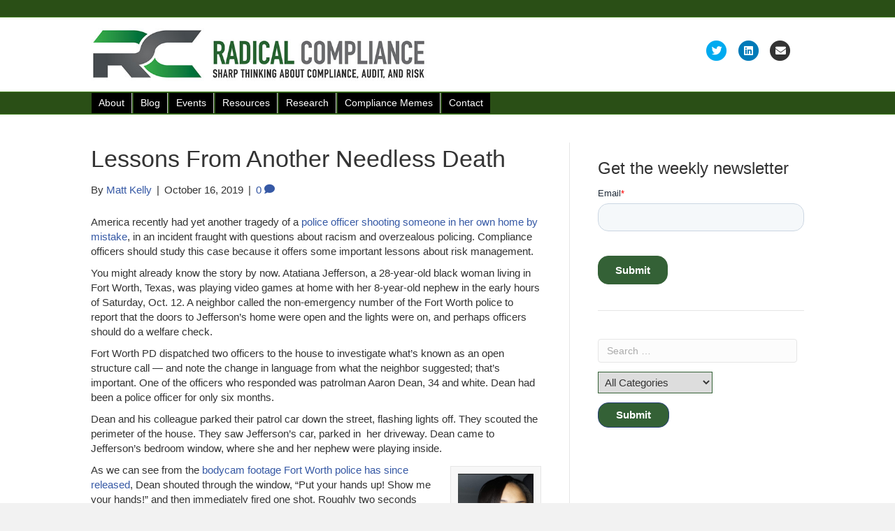

--- FILE ---
content_type: text/html; charset=UTF-8
request_url: https://www.radicalcompliance.com/2019/10/16/lessons-from-another-needless-death/
body_size: 15629
content:
<!DOCTYPE html>
<html lang="en-US">
<head>
<meta charset="UTF-8" />
<meta name='viewport' content='width=device-width, initial-scale=1.0' />
<meta http-equiv='X-UA-Compatible' content='IE=edge' />
<link rel="profile" href="https://gmpg.org/xfn/11" />
<meta name='robots' content='index, follow, max-image-preview:large, max-snippet:-1, max-video-preview:-1' />

	<!-- This site is optimized with the Yoast SEO plugin v26.8 - https://yoast.com/product/yoast-seo-wordpress/ -->
	<title>Lessons From Another Needless Death - Radical Compliance</title>
	<meta name="description" content="Compliance and risk managers can learn important lessons from the shooting death of Atatiana Jefferson, a risk failure that never should have happened." />
	<link rel="canonical" href="https://www.radicalcompliance.com/2019/10/16/lessons-from-another-needless-death/" />
	<meta property="og:locale" content="en_US" />
	<meta property="og:type" content="article" />
	<meta property="og:title" content="Lessons From Another Needless Death - Radical Compliance" />
	<meta property="og:description" content="Compliance and risk managers can learn important lessons from the shooting death of Atatiana Jefferson, a risk failure that never should have happened." />
	<meta property="og:url" content="https://www.radicalcompliance.com/2019/10/16/lessons-from-another-needless-death/" />
	<meta property="og:site_name" content="Radical Compliance" />
	<meta property="article:published_time" content="2019-10-17T02:40:10+00:00" />
	<meta property="article:modified_time" content="2019-10-17T02:43:59+00:00" />
	<meta property="og:image" content="https://www.radicalcompliance.com/wp-content/uploads/2019/10/atatiana.jpg" />
	<meta property="og:image:width" content="1200" />
	<meta property="og:image:height" content="630" />
	<meta property="og:image:type" content="image/jpeg" />
	<meta name="author" content="Matt Kelly" />
	<meta name="twitter:card" content="summary_large_image" />
	<meta name="twitter:label1" content="Written by" />
	<meta name="twitter:data1" content="Matt Kelly" />
	<meta name="twitter:label2" content="Est. reading time" />
	<meta name="twitter:data2" content="7 minutes" />
	<script type="application/ld+json" class="yoast-schema-graph">{"@context":"https://schema.org","@graph":[{"@type":"Article","@id":"https://www.radicalcompliance.com/2019/10/16/lessons-from-another-needless-death/#article","isPartOf":{"@id":"https://www.radicalcompliance.com/2019/10/16/lessons-from-another-needless-death/"},"author":{"name":"Matt Kelly","@id":"https://www.radicalcompliance.com/#/schema/person/a1eba11bce919a55188b4e4043662179"},"headline":"Lessons From Another Needless Death","datePublished":"2019-10-17T02:40:10+00:00","dateModified":"2019-10-17T02:43:59+00:00","mainEntityOfPage":{"@id":"https://www.radicalcompliance.com/2019/10/16/lessons-from-another-needless-death/"},"wordCount":1309,"commentCount":0,"image":{"@id":"https://www.radicalcompliance.com/2019/10/16/lessons-from-another-needless-death/#primaryimage"},"thumbnailUrl":"https://www.radicalcompliance.com/wp-content/uploads/2019/10/atatiana.jpg","keywords":["corporate culture","risk management"],"articleSection":["News"],"inLanguage":"en-US","potentialAction":[{"@type":"CommentAction","name":"Comment","target":["https://www.radicalcompliance.com/2019/10/16/lessons-from-another-needless-death/#respond"]}]},{"@type":"WebPage","@id":"https://www.radicalcompliance.com/2019/10/16/lessons-from-another-needless-death/","url":"https://www.radicalcompliance.com/2019/10/16/lessons-from-another-needless-death/","name":"Lessons From Another Needless Death - Radical Compliance","isPartOf":{"@id":"https://www.radicalcompliance.com/#website"},"primaryImageOfPage":{"@id":"https://www.radicalcompliance.com/2019/10/16/lessons-from-another-needless-death/#primaryimage"},"image":{"@id":"https://www.radicalcompliance.com/2019/10/16/lessons-from-another-needless-death/#primaryimage"},"thumbnailUrl":"https://www.radicalcompliance.com/wp-content/uploads/2019/10/atatiana.jpg","datePublished":"2019-10-17T02:40:10+00:00","dateModified":"2019-10-17T02:43:59+00:00","author":{"@id":"https://www.radicalcompliance.com/#/schema/person/a1eba11bce919a55188b4e4043662179"},"description":"Compliance and risk managers can learn important lessons from the shooting death of Atatiana Jefferson, a risk failure that never should have happened.","breadcrumb":{"@id":"https://www.radicalcompliance.com/2019/10/16/lessons-from-another-needless-death/#breadcrumb"},"inLanguage":"en-US","potentialAction":{"@type":"ListenAction","target":"https://www.radicalcompliance.com/2019/10/16/lessons-from-another-needless-death/#podcast_player_8471","object":{"@id":"https://www.radicalcompliance.com/2019/10/16/lessons-from-another-needless-death/#/schema/podcast"}},"mainEntityOfPage":"https://www.radicalcompliance.com/2019/10/16/lessons-from-another-needless-death/#/schema/podcast"},{"@type":"ImageObject","inLanguage":"en-US","@id":"https://www.radicalcompliance.com/2019/10/16/lessons-from-another-needless-death/#primaryimage","url":"https://www.radicalcompliance.com/wp-content/uploads/2019/10/atatiana.jpg","contentUrl":"https://www.radicalcompliance.com/wp-content/uploads/2019/10/atatiana.jpg","width":1200,"height":630,"caption":"lessons"},{"@type":"BreadcrumbList","@id":"https://www.radicalcompliance.com/2019/10/16/lessons-from-another-needless-death/#breadcrumb","itemListElement":[{"@type":"ListItem","position":1,"name":"Home","item":"https://www.radicalcompliance.com/"},{"@type":"ListItem","position":2,"name":"Lessons From Another Needless Death"}]},{"@type":"WebSite","@id":"https://www.radicalcompliance.com/#website","url":"https://www.radicalcompliance.com/","name":"Radical Compliance","description":"Sharp thinking about compliance, ethics, audit, and risk management","potentialAction":[{"@type":"SearchAction","target":{"@type":"EntryPoint","urlTemplate":"https://www.radicalcompliance.com/?s={search_term_string}"},"query-input":{"@type":"PropertyValueSpecification","valueRequired":true,"valueName":"search_term_string"}}],"inLanguage":"en-US"},{"@type":"Person","@id":"https://www.radicalcompliance.com/#/schema/person/a1eba11bce919a55188b4e4043662179","name":"Matt Kelly","image":{"@type":"ImageObject","inLanguage":"en-US","@id":"https://www.radicalcompliance.com/#/schema/person/image/","url":"https://secure.gravatar.com/avatar/44739e38568bc0890b1f6ec417e2ca27a6cca433055a1b0af9270f148ec03a95?s=96&d=mm&r=g","contentUrl":"https://secure.gravatar.com/avatar/44739e38568bc0890b1f6ec417e2ca27a6cca433055a1b0af9270f148ec03a95?s=96&d=mm&r=g","caption":"Matt Kelly"},"sameAs":["http://www.radicalcompliance.com"],"url":"https://www.radicalcompliance.com/author/admin/"}]}</script>
	<!-- / Yoast SEO plugin. -->


<link rel='dns-prefetch' href='//js.hs-scripts.com' />
<link rel="alternate" type="application/rss+xml" title="Radical Compliance &raquo; Feed" href="https://www.radicalcompliance.com/feed/" />
<link rel="alternate" type="application/rss+xml" title="Radical Compliance &raquo; Comments Feed" href="https://www.radicalcompliance.com/comments/feed/" />
<link rel="alternate" type="application/rss+xml" title="Radical Compliance &raquo; Lessons From Another Needless Death Comments Feed" href="https://www.radicalcompliance.com/2019/10/16/lessons-from-another-needless-death/feed/" />
<link rel="alternate" title="oEmbed (JSON)" type="application/json+oembed" href="https://www.radicalcompliance.com/wp-json/oembed/1.0/embed?url=https%3A%2F%2Fwww.radicalcompliance.com%2F2019%2F10%2F16%2Flessons-from-another-needless-death%2F" />
<link rel="alternate" title="oEmbed (XML)" type="text/xml+oembed" href="https://www.radicalcompliance.com/wp-json/oembed/1.0/embed?url=https%3A%2F%2Fwww.radicalcompliance.com%2F2019%2F10%2F16%2Flessons-from-another-needless-death%2F&#038;format=xml" />
<style id='wp-img-auto-sizes-contain-inline-css'>
img:is([sizes=auto i],[sizes^="auto," i]){contain-intrinsic-size:3000px 1500px}
/*# sourceURL=wp-img-auto-sizes-contain-inline-css */
</style>

<style id='wp-emoji-styles-inline-css'>

	img.wp-smiley, img.emoji {
		display: inline !important;
		border: none !important;
		box-shadow: none !important;
		height: 1em !important;
		width: 1em !important;
		margin: 0 0.07em !important;
		vertical-align: -0.1em !important;
		background: none !important;
		padding: 0 !important;
	}
/*# sourceURL=wp-emoji-styles-inline-css */
</style>
<link rel='stylesheet' id='wp-block-library-css' href='https://www.radicalcompliance.com/wp-includes/css/dist/block-library/style.min.css?ver=6.9' media='all' />
<style id='wp-block-heading-inline-css'>
h1:where(.wp-block-heading).has-background,h2:where(.wp-block-heading).has-background,h3:where(.wp-block-heading).has-background,h4:where(.wp-block-heading).has-background,h5:where(.wp-block-heading).has-background,h6:where(.wp-block-heading).has-background{padding:1.25em 2.375em}h1.has-text-align-left[style*=writing-mode]:where([style*=vertical-lr]),h1.has-text-align-right[style*=writing-mode]:where([style*=vertical-rl]),h2.has-text-align-left[style*=writing-mode]:where([style*=vertical-lr]),h2.has-text-align-right[style*=writing-mode]:where([style*=vertical-rl]),h3.has-text-align-left[style*=writing-mode]:where([style*=vertical-lr]),h3.has-text-align-right[style*=writing-mode]:where([style*=vertical-rl]),h4.has-text-align-left[style*=writing-mode]:where([style*=vertical-lr]),h4.has-text-align-right[style*=writing-mode]:where([style*=vertical-rl]),h5.has-text-align-left[style*=writing-mode]:where([style*=vertical-lr]),h5.has-text-align-right[style*=writing-mode]:where([style*=vertical-rl]),h6.has-text-align-left[style*=writing-mode]:where([style*=vertical-lr]),h6.has-text-align-right[style*=writing-mode]:where([style*=vertical-rl]){rotate:180deg}
/*# sourceURL=https://www.radicalcompliance.com/wp-includes/blocks/heading/style.min.css */
</style>
<style id='global-styles-inline-css'>
:root{--wp--preset--aspect-ratio--square: 1;--wp--preset--aspect-ratio--4-3: 4/3;--wp--preset--aspect-ratio--3-4: 3/4;--wp--preset--aspect-ratio--3-2: 3/2;--wp--preset--aspect-ratio--2-3: 2/3;--wp--preset--aspect-ratio--16-9: 16/9;--wp--preset--aspect-ratio--9-16: 9/16;--wp--preset--color--black: #000000;--wp--preset--color--cyan-bluish-gray: #abb8c3;--wp--preset--color--white: #ffffff;--wp--preset--color--pale-pink: #f78da7;--wp--preset--color--vivid-red: #cf2e2e;--wp--preset--color--luminous-vivid-orange: #ff6900;--wp--preset--color--luminous-vivid-amber: #fcb900;--wp--preset--color--light-green-cyan: #7bdcb5;--wp--preset--color--vivid-green-cyan: #00d084;--wp--preset--color--pale-cyan-blue: #8ed1fc;--wp--preset--color--vivid-cyan-blue: #0693e3;--wp--preset--color--vivid-purple: #9b51e0;--wp--preset--color--fl-heading-text: #333333;--wp--preset--color--fl-body-bg: #f2f2f2;--wp--preset--color--fl-body-text: #333333;--wp--preset--color--fl-accent: #3659a5;--wp--preset--color--fl-accent-hover: #428bca;--wp--preset--color--fl-topbar-bg: #2a4f16;--wp--preset--color--fl-topbar-text: #000000;--wp--preset--color--fl-topbar-link: #428bca;--wp--preset--color--fl-topbar-hover: #428bca;--wp--preset--color--fl-header-bg: #ffffff;--wp--preset--color--fl-header-text: #000000;--wp--preset--color--fl-header-link: #428bca;--wp--preset--color--fl-header-hover: #428bca;--wp--preset--color--fl-nav-bg: #2a4f16;--wp--preset--color--fl-nav-link: #428bca;--wp--preset--color--fl-nav-hover: #428bca;--wp--preset--color--fl-content-bg: #ffffff;--wp--preset--color--fl-footer-widgets-bg: #ffffff;--wp--preset--color--fl-footer-widgets-text: #000000;--wp--preset--color--fl-footer-widgets-link: #428bca;--wp--preset--color--fl-footer-widgets-hover: #428bca;--wp--preset--color--fl-footer-bg: #ffffff;--wp--preset--color--fl-footer-text: #000000;--wp--preset--color--fl-footer-link: #428bca;--wp--preset--color--fl-footer-hover: #428bca;--wp--preset--gradient--vivid-cyan-blue-to-vivid-purple: linear-gradient(135deg,rgb(6,147,227) 0%,rgb(155,81,224) 100%);--wp--preset--gradient--light-green-cyan-to-vivid-green-cyan: linear-gradient(135deg,rgb(122,220,180) 0%,rgb(0,208,130) 100%);--wp--preset--gradient--luminous-vivid-amber-to-luminous-vivid-orange: linear-gradient(135deg,rgb(252,185,0) 0%,rgb(255,105,0) 100%);--wp--preset--gradient--luminous-vivid-orange-to-vivid-red: linear-gradient(135deg,rgb(255,105,0) 0%,rgb(207,46,46) 100%);--wp--preset--gradient--very-light-gray-to-cyan-bluish-gray: linear-gradient(135deg,rgb(238,238,238) 0%,rgb(169,184,195) 100%);--wp--preset--gradient--cool-to-warm-spectrum: linear-gradient(135deg,rgb(74,234,220) 0%,rgb(151,120,209) 20%,rgb(207,42,186) 40%,rgb(238,44,130) 60%,rgb(251,105,98) 80%,rgb(254,248,76) 100%);--wp--preset--gradient--blush-light-purple: linear-gradient(135deg,rgb(255,206,236) 0%,rgb(152,150,240) 100%);--wp--preset--gradient--blush-bordeaux: linear-gradient(135deg,rgb(254,205,165) 0%,rgb(254,45,45) 50%,rgb(107,0,62) 100%);--wp--preset--gradient--luminous-dusk: linear-gradient(135deg,rgb(255,203,112) 0%,rgb(199,81,192) 50%,rgb(65,88,208) 100%);--wp--preset--gradient--pale-ocean: linear-gradient(135deg,rgb(255,245,203) 0%,rgb(182,227,212) 50%,rgb(51,167,181) 100%);--wp--preset--gradient--electric-grass: linear-gradient(135deg,rgb(202,248,128) 0%,rgb(113,206,126) 100%);--wp--preset--gradient--midnight: linear-gradient(135deg,rgb(2,3,129) 0%,rgb(40,116,252) 100%);--wp--preset--font-size--small: 13px;--wp--preset--font-size--medium: 20px;--wp--preset--font-size--large: 36px;--wp--preset--font-size--x-large: 42px;--wp--preset--spacing--20: 0.44rem;--wp--preset--spacing--30: 0.67rem;--wp--preset--spacing--40: 1rem;--wp--preset--spacing--50: 1.5rem;--wp--preset--spacing--60: 2.25rem;--wp--preset--spacing--70: 3.38rem;--wp--preset--spacing--80: 5.06rem;--wp--preset--shadow--natural: 6px 6px 9px rgba(0, 0, 0, 0.2);--wp--preset--shadow--deep: 12px 12px 50px rgba(0, 0, 0, 0.4);--wp--preset--shadow--sharp: 6px 6px 0px rgba(0, 0, 0, 0.2);--wp--preset--shadow--outlined: 6px 6px 0px -3px rgb(255, 255, 255), 6px 6px rgb(0, 0, 0);--wp--preset--shadow--crisp: 6px 6px 0px rgb(0, 0, 0);}:where(.is-layout-flex){gap: 0.5em;}:where(.is-layout-grid){gap: 0.5em;}body .is-layout-flex{display: flex;}.is-layout-flex{flex-wrap: wrap;align-items: center;}.is-layout-flex > :is(*, div){margin: 0;}body .is-layout-grid{display: grid;}.is-layout-grid > :is(*, div){margin: 0;}:where(.wp-block-columns.is-layout-flex){gap: 2em;}:where(.wp-block-columns.is-layout-grid){gap: 2em;}:where(.wp-block-post-template.is-layout-flex){gap: 1.25em;}:where(.wp-block-post-template.is-layout-grid){gap: 1.25em;}.has-black-color{color: var(--wp--preset--color--black) !important;}.has-cyan-bluish-gray-color{color: var(--wp--preset--color--cyan-bluish-gray) !important;}.has-white-color{color: var(--wp--preset--color--white) !important;}.has-pale-pink-color{color: var(--wp--preset--color--pale-pink) !important;}.has-vivid-red-color{color: var(--wp--preset--color--vivid-red) !important;}.has-luminous-vivid-orange-color{color: var(--wp--preset--color--luminous-vivid-orange) !important;}.has-luminous-vivid-amber-color{color: var(--wp--preset--color--luminous-vivid-amber) !important;}.has-light-green-cyan-color{color: var(--wp--preset--color--light-green-cyan) !important;}.has-vivid-green-cyan-color{color: var(--wp--preset--color--vivid-green-cyan) !important;}.has-pale-cyan-blue-color{color: var(--wp--preset--color--pale-cyan-blue) !important;}.has-vivid-cyan-blue-color{color: var(--wp--preset--color--vivid-cyan-blue) !important;}.has-vivid-purple-color{color: var(--wp--preset--color--vivid-purple) !important;}.has-black-background-color{background-color: var(--wp--preset--color--black) !important;}.has-cyan-bluish-gray-background-color{background-color: var(--wp--preset--color--cyan-bluish-gray) !important;}.has-white-background-color{background-color: var(--wp--preset--color--white) !important;}.has-pale-pink-background-color{background-color: var(--wp--preset--color--pale-pink) !important;}.has-vivid-red-background-color{background-color: var(--wp--preset--color--vivid-red) !important;}.has-luminous-vivid-orange-background-color{background-color: var(--wp--preset--color--luminous-vivid-orange) !important;}.has-luminous-vivid-amber-background-color{background-color: var(--wp--preset--color--luminous-vivid-amber) !important;}.has-light-green-cyan-background-color{background-color: var(--wp--preset--color--light-green-cyan) !important;}.has-vivid-green-cyan-background-color{background-color: var(--wp--preset--color--vivid-green-cyan) !important;}.has-pale-cyan-blue-background-color{background-color: var(--wp--preset--color--pale-cyan-blue) !important;}.has-vivid-cyan-blue-background-color{background-color: var(--wp--preset--color--vivid-cyan-blue) !important;}.has-vivid-purple-background-color{background-color: var(--wp--preset--color--vivid-purple) !important;}.has-black-border-color{border-color: var(--wp--preset--color--black) !important;}.has-cyan-bluish-gray-border-color{border-color: var(--wp--preset--color--cyan-bluish-gray) !important;}.has-white-border-color{border-color: var(--wp--preset--color--white) !important;}.has-pale-pink-border-color{border-color: var(--wp--preset--color--pale-pink) !important;}.has-vivid-red-border-color{border-color: var(--wp--preset--color--vivid-red) !important;}.has-luminous-vivid-orange-border-color{border-color: var(--wp--preset--color--luminous-vivid-orange) !important;}.has-luminous-vivid-amber-border-color{border-color: var(--wp--preset--color--luminous-vivid-amber) !important;}.has-light-green-cyan-border-color{border-color: var(--wp--preset--color--light-green-cyan) !important;}.has-vivid-green-cyan-border-color{border-color: var(--wp--preset--color--vivid-green-cyan) !important;}.has-pale-cyan-blue-border-color{border-color: var(--wp--preset--color--pale-cyan-blue) !important;}.has-vivid-cyan-blue-border-color{border-color: var(--wp--preset--color--vivid-cyan-blue) !important;}.has-vivid-purple-border-color{border-color: var(--wp--preset--color--vivid-purple) !important;}.has-vivid-cyan-blue-to-vivid-purple-gradient-background{background: var(--wp--preset--gradient--vivid-cyan-blue-to-vivid-purple) !important;}.has-light-green-cyan-to-vivid-green-cyan-gradient-background{background: var(--wp--preset--gradient--light-green-cyan-to-vivid-green-cyan) !important;}.has-luminous-vivid-amber-to-luminous-vivid-orange-gradient-background{background: var(--wp--preset--gradient--luminous-vivid-amber-to-luminous-vivid-orange) !important;}.has-luminous-vivid-orange-to-vivid-red-gradient-background{background: var(--wp--preset--gradient--luminous-vivid-orange-to-vivid-red) !important;}.has-very-light-gray-to-cyan-bluish-gray-gradient-background{background: var(--wp--preset--gradient--very-light-gray-to-cyan-bluish-gray) !important;}.has-cool-to-warm-spectrum-gradient-background{background: var(--wp--preset--gradient--cool-to-warm-spectrum) !important;}.has-blush-light-purple-gradient-background{background: var(--wp--preset--gradient--blush-light-purple) !important;}.has-blush-bordeaux-gradient-background{background: var(--wp--preset--gradient--blush-bordeaux) !important;}.has-luminous-dusk-gradient-background{background: var(--wp--preset--gradient--luminous-dusk) !important;}.has-pale-ocean-gradient-background{background: var(--wp--preset--gradient--pale-ocean) !important;}.has-electric-grass-gradient-background{background: var(--wp--preset--gradient--electric-grass) !important;}.has-midnight-gradient-background{background: var(--wp--preset--gradient--midnight) !important;}.has-small-font-size{font-size: var(--wp--preset--font-size--small) !important;}.has-medium-font-size{font-size: var(--wp--preset--font-size--medium) !important;}.has-large-font-size{font-size: var(--wp--preset--font-size--large) !important;}.has-x-large-font-size{font-size: var(--wp--preset--font-size--x-large) !important;}
/*# sourceURL=global-styles-inline-css */
</style>

<style id='classic-theme-styles-inline-css'>
/*! This file is auto-generated */
.wp-block-button__link{color:#fff;background-color:#32373c;border-radius:9999px;box-shadow:none;text-decoration:none;padding:calc(.667em + 2px) calc(1.333em + 2px);font-size:1.125em}.wp-block-file__button{background:#32373c;color:#fff;text-decoration:none}
/*# sourceURL=/wp-includes/css/classic-themes.min.css */
</style>
<link rel='stylesheet' id='contact-form-7-css' href='https://www.radicalcompliance.com/wp-content/plugins/contact-form-7/includes/css/styles.css?ver=6.1.4' media='all' />
<link rel='stylesheet' id='searchandfilter-css' href='https://www.radicalcompliance.com/wp-content/plugins/search-filter/style.css?ver=1' media='all' />
<link rel='stylesheet' id='ivory-search-styles-css' href='https://www.radicalcompliance.com/wp-content/plugins/add-search-to-menu/public/css/ivory-search.min.css?ver=5.5.14' media='all' />
<link rel='stylesheet' id='wp-social-sharing-css' href='https://www.radicalcompliance.com/wp-content/plugins/wp-social-sharing/static/socialshare.css?ver=1.6' media='all' />
<link rel='stylesheet' id='jquery-magnificpopup-css' href='https://www.radicalcompliance.com/wp-content/plugins/bb-plugin/css/jquery.magnificpopup.min.css?ver=2.10.0.5' media='all' />
<link rel='stylesheet' id='bootstrap-css' href='https://www.radicalcompliance.com/wp-content/themes/bb-theme/css/bootstrap.min.css?ver=1.7.19.1' media='all' />
<link rel='stylesheet' id='fl-automator-skin-css' href='https://www.radicalcompliance.com/wp-content/uploads/bb-theme/skin-6932fb42afbb8.css?ver=1.7.19.1' media='all' />
<link rel='stylesheet' id='fl-child-theme-css' href='https://www.radicalcompliance.com/wp-content/themes/Rasical-Compliance/style.css?ver=6.9' media='all' />
<script src="https://www.radicalcompliance.com/wp-includes/js/jquery/jquery.min.js?ver=3.7.1" id="jquery-core-js"></script>
<script src="https://www.radicalcompliance.com/wp-includes/js/jquery/jquery-migrate.min.js?ver=3.4.1" id="jquery-migrate-js"></script>
<link rel="https://api.w.org/" href="https://www.radicalcompliance.com/wp-json/" /><link rel="alternate" title="JSON" type="application/json" href="https://www.radicalcompliance.com/wp-json/wp/v2/posts/8471" /><meta name="generator" content="WordPress 6.9" />
<meta name="generator" content="Seriously Simple Podcasting 3.14.2" />
<link rel='shortlink' href='https://www.radicalcompliance.com/?p=8471' />

		<!-- GA Google Analytics @ https://m0n.co/ga -->
		<script>
			(function(i,s,o,g,r,a,m){i['GoogleAnalyticsObject']=r;i[r]=i[r]||function(){
			(i[r].q=i[r].q||[]).push(arguments)},i[r].l=1*new Date();a=s.createElement(o),
			m=s.getElementsByTagName(o)[0];a.async=1;a.src=g;m.parentNode.insertBefore(a,m)
			})(window,document,'script','https://www.google-analytics.com/analytics.js','ga');
			ga('create', 'UA-72809625-1', 'auto');
			ga('require', 'displayfeatures');
			ga('require', 'linkid');
			ga('set', 'anonymizeIp', true);
			ga('set', 'forceSSL', true);
			ga('send', 'pageview');
		</script>

	<meta name="google-site-verification" content="tCeIrJsHVmYgV_eBGOpJlUSyJ4Jj7V9eth4uBgtRAWU" />			<!-- DO NOT COPY THIS SNIPPET! Start of Page Analytics Tracking for HubSpot WordPress plugin v11.3.37-->
			<script class="hsq-set-content-id" data-content-id="blog-post">
				var _hsq = _hsq || [];
				_hsq.push(["setContentType", "blog-post"]);
			</script>
			<!-- DO NOT COPY THIS SNIPPET! End of Page Analytics Tracking for HubSpot WordPress plugin -->
			       <style type="text/css">
           #menubutton{
				
		   background: #000000;
		   
           		   width : 8em;
		   		   height : 4.0em;
		   
           color: #ffffff;
           border-color: white;
           }
		   #menubutton:hover{
		   background: #3e5b1a;
		   }
		          </style>

<link rel="alternate" type="application/rss+xml" title="Podcast RSS feed" href="https://www.radicalcompliance.com/feed/podcast" />

		<style id="wp-custom-css">
			
.widget-title {
    background: none;
    font-size: 40px;
    color: #000;
}

/*
CSS Migrated from BB theme:
*/

.fl-widget .widgettitle{
	font-size: 24px;	
}





.fl-widget .widget-title, .fl-widget .fl-widget-title{

font-size: 24px;

}

/* Adjust padding on blog posts SDJ - 3-3-25 */
.fl-post-feed-content {
    padding-bottom: 20px;
}

/* Add navigation CSS to all pages - this CSS is also included in the Globale Settings in Beaver Builder on each page. Because of that it wasn't displaying on post pages, archive pages pages not controlled by Beaver Builder. I left it there as well for now SDJ - 3-3-25 */
/* Give the link some padding and some color */
.fl-page-nav .navbar-nav > li.ss-nav-button {
    padding: 1px;
}
.fl-page-nav .navbar-nav > li.ss-nav-button > a {
    background-color: #000000;
    color: #fff;
    padding: 5px 10px !important;
    border-radius: 0px;
    border-right: 1px solid #cccccc;
}

.fl-page-nav .navbar-nav > li.ss-nav-button.menu-item-26 > a {
    border-right: none;
}


/* Adjust the position for the fixed navigation menu */
.fl-page-header-fixed .fl-page-nav .navbar-nav > li.ss-nav-button > a {
    position: relative;
    bottom: 6px;
}
/* Give the sub head button a hover & active state */
.fl-page-nav .navbar-nav > li.ss-nav-button > a:active,
.fl-page-nav .navbar-nav > li.ss-nav-button > a:hover {
    color: #fff;
    background-color: #0033cc;
/*  background-image: -webkit-gradient(linear, left top, left bottom, from(red), color-stop(40%, green), to(blue)); */
/*  background-image: linear-gradient(red, green 40%, blue); */
}

.fl-page-nav-wrap .navbar-nav > li.ss-nav-button.current-menu-item > a {

    color: #fff;
    background-color: #009900;
}

/* Adjust Search and Filter elements 3--5-25 SDJ */ 
.searchandfilter select#ofcategory {
    margin: 5px 0px;
	  border-color: #346136;
    padding: 5px;
  
}

.searchandfilter ul {
    display: inline-block;
    width: 100%;
	padding-bottom:30px;
	padding-left:0px
}

.searchandfilter input[type=submit] {
    background-color: #346136;
	  border-radius: 15px;
	padding: 8px 25px;
	font-size: 15px;
	font-weight:575;
}

aside#block-5 {
    margin-bottom: 20px;
}

/* Adjust margin under "Get The Newsletter" Headline */
aside#block-6 {
    margin-bottom: 10px;
}

/* Adjust Hubspot widget */
aside#block-4 {
    border-bottom: 1px solid #e5e5e5;
    padding-bottom: 20px;
}		</style>
		<link rel='stylesheet' id='font-awesome-5-css' href='https://www.radicalcompliance.com/wp-content/plugins/bb-plugin/fonts/fontawesome/5.15.4/css/all.min.css?ver=2.10.0.5' media='all' />
</head>
<body class="wp-singular post-template-default single single-post postid-8471 single-format-standard wp-theme-bb-theme wp-child-theme-Rasical-Compliance fl-builder-2-10-0-5 fl-theme-1-7-19-1 fl-no-js bb-theme fl-framework-bootstrap fl-preset-default fl-full-width fl-has-sidebar" itemscope="itemscope" itemtype="https://schema.org/WebPage">
<a aria-label="Skip to content" class="fl-screen-reader-text" href="#fl-main-content">Skip to content</a><div class="fl-page">
	<div class="fl-page-bar">
	<div class="fl-page-bar-container container">
		<div class="fl-page-bar-row row">
			<div class="col-md-12 text-center clearfix"><div class="fl-page-bar-text fl-page-bar-text-1"></div></div>					</div>
	</div>
</div><!-- .fl-page-bar -->
<header class="fl-page-header fl-page-header-primary fl-page-nav-bottom fl-page-nav-toggle-icon fl-page-nav-toggle-visible-mobile" itemscope="itemscope" itemtype="https://schema.org/WPHeader" role="banner">
	<div class="fl-page-header-wrap">
		<div class="fl-page-header-container container">
			<div class="fl-page-header-row row">
				<div class="col-sm-6 col-md-6 fl-page-header-logo-col">
					<div class="fl-page-header-logo" itemscope="itemscope" itemtype="https://schema.org/Organization">
						<a href="https://www.radicalcompliance.com/" itemprop="url"><img class="fl-logo-img" loading="false" data-no-lazy="1"   itemscope itemtype="https://schema.org/ImageObject" src="http://radicalcompliance.com/wp-content/uploads/2017/01/RC-Logo-January-17-2017.jpg" data-retina="" title="" alt="Radical Compliance" /><meta itemprop="name" content="Radical Compliance" /></a>
											</div>
				</div>
				<div class="col-sm-6 col-md-6 fl-page-nav-col">
					<div class="fl-page-header-content">
							<div class="fl-social-icons">
	<a href="https://www.twitter.com/compliancememe" class="fa-stack icon-twitter" target="_self" rel="noopener noreferrer"><span class="sr-only">Twitter</span>
					<i aria-hidden="true" class="fas fa-circle fa-stack-2x branded"></i>
					<i aria-hidden="true" class="fab fa-twitter branded fa-stack-1x fa-inverse"></i>
					</a><a href="http://www.linkedin.com/in/mkelly1971" class="fa-stack icon-linkedin" target="_self" rel="noopener noreferrer"><span class="sr-only">Linkedin</span>
					<i aria-hidden="true" class="fas fa-circle fa-stack-2x branded"></i>
					<i aria-hidden="true" class="fab fa-linkedin branded fa-stack-1x fa-inverse"></i>
					</a><a href="/cdn-cgi/l/email-protection#97fafcf2fbfbeed7e5f6f3fef4f6fbf4f8fae7fbfef6f9f4f2b9f4f8fa" class="fa-stack icon-envelope" rel="noopener noreferrer"><span class="sr-only">Email</span>
					<i aria-hidden="true" class="fas fa-circle fa-stack-2x branded"></i>
					<i aria-hidden="true" class="fas fa-envelope branded fa-stack-1x fa-inverse"></i>
					</a></div>
					</div>
				</div>
			</div>
		</div>
	</div>
	<div class="fl-page-nav-wrap">
		<div class="fl-page-nav-container container">
			<nav class="fl-page-nav navbar navbar-default navbar-expand-md" aria-label="Header Menu" itemscope="itemscope" itemtype="https://schema.org/SiteNavigationElement" role="navigation">
				<button type="button" class="navbar-toggle navbar-toggler" data-toggle="collapse" data-target=".fl-page-nav-collapse">
					<span><i class="fas fa-bars" aria-hidden="true"></i><span class="sr-only">Menu</span></span>
				</button>
				<div class="fl-page-nav-collapse collapse navbar-collapse">
					<ul id="menu-navigation" class="nav navbar-nav menu fl-theme-menu"><li id="menu-item-28" class="ss-nav-button menu-item menu-item-type-post_type menu-item-object-page menu-item-28 nav-item"><a href="https://www.radicalcompliance.com/about/" class="nav-link">About</a></li>
<li id="menu-item-3692" class="ss-nav-button menu-item menu-item-type-post_type menu-item-object-page menu-item-3692 nav-item"><a href="https://www.radicalcompliance.com/posts/" class="nav-link">Blog</a></li>
<li id="menu-item-25" class="ss-nav-button menu-item menu-item-type-post_type menu-item-object-page menu-item-25 nav-item"><a href="https://www.radicalcompliance.com/where-to-be-compliance-audit-events/" class="nav-link">Events</a></li>
<li id="menu-item-22" class="ss-nav-button menu-item menu-item-type-post_type menu-item-object-page menu-item-22 nav-item"><a href="https://www.radicalcompliance.com/resources/" class="nav-link">Resources</a></li>
<li id="menu-item-465" class="ss-nav-button menu-item menu-item-type-post_type menu-item-object-page menu-item-465 nav-item"><a href="https://www.radicalcompliance.com/research/" class="nav-link">Research</a></li>
<li id="menu-item-3709" class="ss-nav-button menu-item menu-item-type-post_type menu-item-object-page menu-item-3709 nav-item"><a href="https://www.radicalcompliance.com/compliance-memes/" class="nav-link">Compliance Memes</a></li>
<li id="menu-item-26" class="ss-nav-button menu-item menu-item-type-post_type menu-item-object-page menu-item-26 nav-item"><a href="https://www.radicalcompliance.com/contact/" class="nav-link">Contact</a></li>
</ul>				</div>
			</nav>
		</div>
	</div>
</header><!-- .fl-page-header -->
	<div id="fl-main-content" class="fl-page-content" itemprop="mainContentOfPage" role="main">

		
<div class="container">
	<div class="row">

		
		<div class="fl-content fl-content-left col-md-8">
			<article class="fl-post post-8471 post type-post status-publish format-standard has-post-thumbnail hentry category-news tag-corporate-culture tag-risk-management" id="fl-post-8471" itemscope itemtype="https://schema.org/BlogPosting">

	
	<header class="fl-post-header">
		<h1 class="fl-post-title" itemprop="headline">
			Lessons From Another Needless Death					</h1>
		<div class="fl-post-meta fl-post-meta-top"><span class="fl-post-author">By <a href="https://www.radicalcompliance.com/author/admin/"><span>Matt Kelly</span></a></span><span class="fl-sep"> | </span><span class="fl-post-date">October 16, 2019</span><span class="fl-sep"> | </span><span class="fl-comments-popup-link"><a href="https://www.radicalcompliance.com/2019/10/16/lessons-from-another-needless-death/#respond" tabindex="-1" aria-hidden="true"><span aria-label="Comments: 0">0 <i aria-hidden="true" class="fas fa-comment"></i></span></a></span></div><meta itemscope itemprop="mainEntityOfPage" itemtype="https://schema.org/WebPage" itemid="https://www.radicalcompliance.com/2019/10/16/lessons-from-another-needless-death/" content="Lessons From Another Needless Death" /><meta itemprop="datePublished" content="2019-10-16" /><meta itemprop="dateModified" content="2019-10-16" /><div itemprop="publisher" itemscope itemtype="https://schema.org/Organization"><meta itemprop="name" content="Radical Compliance"><div itemprop="logo" itemscope itemtype="https://schema.org/ImageObject"><meta itemprop="url" content="http://radicalcompliance.com/wp-content/uploads/2017/01/RC-Logo-January-17-2017.jpg"></div></div><div itemscope itemprop="author" itemtype="https://schema.org/Person"><meta itemprop="url" content="https://www.radicalcompliance.com/author/admin/" /><meta itemprop="name" content="Matt Kelly" /></div><div itemscope itemprop="image" itemtype="https://schema.org/ImageObject"><meta itemprop="url" content="https://www.radicalcompliance.com/wp-content/uploads/2019/10/atatiana.jpg" /><meta itemprop="width" content="1200" /><meta itemprop="height" content="630" /></div><div itemprop="interactionStatistic" itemscope itemtype="https://schema.org/InteractionCounter"><meta itemprop="interactionType" content="https://schema.org/CommentAction" /><meta itemprop="userInteractionCount" content="0" /></div>	</header><!-- .fl-post-header -->

	
	
	<div class="fl-post-content clearfix" itemprop="text">
		<p><span style="font-weight: 400;">America recently had yet another tragedy of a </span><a href="https://www.dallasnews.com/news/crime/2019/10/14/fort-worth-officer-who-fatally-shot-atatiana-jefferson-has-resigned-chief-says"><span style="font-weight: 400;">police officer shooting someone in her own home by mistake</span></a><span style="font-weight: 400;">, in an incident fraught with questions about racism and overzealous policing. Compliance officers should study this case because it offers some important lessons about risk management.</span></p>
<p><span style="font-weight: 400;">You might already know the story by now. Atatiana Jefferson, a 28-year-old black woman living in Fort Worth, Texas, was playing video games at home with her 8-year-old nephew in the early hours of Saturday, Oct. 12. A neighbor called the non-emergency number of the Fort Worth police to report that the doors to Jefferson’s home were open and the lights were on, and perhaps officers should do a welfare check.</span></p>
<p><span style="font-weight: 400;">Fort Worth PD dispatched two officers to the house to investigate what’s known as an open structure call — and note the change in language from what the neighbor suggested; that’s important. One of the officers who responded was patrolman Aaron Dean, 34 and white. Dean had been a police officer for only six months. </span></p>
<p><span style="font-weight: 400;">Dean and his colleague parked their patrol car down the street, flashing lights off. They scouted the perimeter of the house. They saw Jefferson’s car, parked in  her driveway. Dean came to Jefferson’s bedroom window, where she and her nephew were playing inside.</span></p>
<div id="attachment_8475" style="width: 130px" class="wp-caption alignright"><img decoding="async" aria-describedby="caption-attachment-8475" class=" wp-image-8475" src="https://www.radicalcompliance.com/wp-content/uploads/2019/10/Jefferson-atatiana.png" alt="" width="120" height="127" srcset="https://www.radicalcompliance.com/wp-content/uploads/2019/10/Jefferson-atatiana.png 1203w, https://www.radicalcompliance.com/wp-content/uploads/2019/10/Jefferson-atatiana-141x150.png 141w, https://www.radicalcompliance.com/wp-content/uploads/2019/10/Jefferson-atatiana-283x300.png 283w, https://www.radicalcompliance.com/wp-content/uploads/2019/10/Jefferson-atatiana-768x815.png 768w, https://www.radicalcompliance.com/wp-content/uploads/2019/10/Jefferson-atatiana-965x1024.png 965w" sizes="(max-width: 120px) 100vw, 120px" /><p id="caption-attachment-8475" class="wp-caption-text">Jefferson</p></div>
<p><span style="font-weight: 400;">As we can see from the </span><a href="https://www.youtube.com/watch?v=xpcV0ODTy0Y"><span style="font-weight: 400;">bodycam footage Fort Worth police has since released</span></a><span style="font-weight: 400;">, Dean shouted through the window, “Put your hands up! Show me your hands!” and then immediately fired one shot. Roughly two seconds elapsed from when Dean began shouting to when he fired his gun. The bullet struck Jefferson in the chest and killed her. Police later found that Jefferson had been holding a handgun, which she was properly licensed to own and carry. Her nephew said she picked up the gun when she heard noises outside the house.</span></p>
<p><span style="font-weight: 400;">That all happened at 2:30 a.m. on Saturday. Dean resigned the following Monday morning before police could interview him as part of an internal investigation. Fort Worth police chief Ed Kraus said he intended to fire Dean that day, but Dean quit first. Dean was charged on one count of murder that afternoon, and was released  on $200,000 bail that evening. </span></p>
<p><span style="font-weight: 400;">Jefferson’s shooting happened just days after former Dallas police officer Amber Guyger, who is white, was convicted of murder for </span><a href="https://www.radicalcompliance.com/2018/09/13/pwcs-ethics-leadership-tragedy/"><span style="font-weight: 400;">shooting Botham Jean, who was black, in 2018</span></a><span style="font-weight: 400;">. Jefferson was the sixth person shot and killed by Fort Worth police since June 1. </span></p>
<h3>Failures in Communication</h3>
<p><span style="font-weight: 400;">Above all, the Fort Worth police had a </span><b>failure in communicating the risk</b><span style="font-weight: 400;">. The neighbor, James Smith, called the non-emergency number for the police. He asked for a welfare check, which assumes the resident is home. Typically police will knock on the door, which by definition means the officers are making their presence known. </span></p>
<p><span style="font-weight: 400;">Yet Dean and his fellow officer were told to respond to an open structure call, and </span><a href="https://www.star-telegram.com/news/local/fort-worth/article236163388.html"><span style="font-weight: 400;">a police call sheet even shows the incident defined as “burglary.”</span></a><span style="font-weight: 400;"> That is a categorically different type of issue, where police have much more discretion to park further away, creep onto the premises, not identify themselves, and approach with weapons drawn. </span></p>
<p><span style="font-weight: 400;">Consider all this at a more abstract level. The neighbor Smith reported the possibility of Situation A (welfare check), where officers normally follow one set of procedures to mitigate one type of risk. But the officers were told to watch for Situation B (open structure), which directs them to follow a different set of procedures to mitigate a different risk. </span></p>
<p><span style="font-weight: 400;">That’s a failure of information and communication. Fort Worth police communicated the wrong issue to Dean and the other officers, so they followed the wrong set of procedures, because they were trying to mitigate a different risk. That’s the mistake compliance officers want to avoid. </span></p>
<p><span style="font-weight: 400;">This isn’t just fodder for a compliance post without any steps compliance officers could follow. The COSO Internal Control Framework devotes a whole section to information and communication. Principle 13 states: “The organization obtains or generates and uses relevant, quality information to support the functioning of internal control.” That principle then includes a supporting point that’s worth quoting in full:</span></p>
<p style="padding-left: 40px;"><span style="font-weight: 400;">Maintains quality throughout processing: information systems produce information that is timely, current, accurate, complete, accessible, protected, and verifiable and maintained. Information is reviewed to assess its relevance in supporting the internal control components. </span></p>
<p><span style="font-weight: 400;">Dean’s information was not accurate. Because the information wasn’t accurate, it couldn’t support other internal control components like Dean’s training and common sense (or the lack thereof, which we’ll explore momentarily). The information system produced information that wasn’t accurate. Period.</span></p>
<h3>Failures in Control Environment</h3>
<p><span style="font-weight: 400;">We could also consider how the Fort Worth police came up short in its control environment. The control environment is a somewhat hazy concept, but it includes the tone of executive leadership, the organization’s culture and ethical values, and the commitment to developing competent employees who believe in those standards of ethics, integrity, and high performance. </span></p>
<p><span style="font-weight: 400;">Well, circle back to the statistic that Fort Worth police have shot and killed six people in four months. I don’t know whether that number actually is high, but it certainly seems so to me. Fort Worth has a population of 895,000. In comparison, New York City is nearly 10 times larger (8.23 million), but </span><a href="https://www.washingtonpost.com/graphics/2019/national/police-shootings-2019/"><span style="font-weight: 400;">has had only seven fatal police shootings all year</span></a><span style="font-weight: 400;">. Boston, with 695,000 people, has had only two this year. </span></p>
<p><span style="font-weight: 400;">Moreover, the problem of white police officers shooting black persons for no valid reason has seared itself into public consciousness in recent years. All police departments in large, diverse cities should have been aware of this problem for quite some time. That’s especially true in Fort Worth, which watched the Botham Jean tragedy unfold literally next door in Dallas. </span></p>
<p><span style="font-weight: 400;">Something was wrong in the control environment at the Fort Worth police, because the department was not responding to its environment quickly enough. It was </span><b>not taking external events into account and translating them into changes in policy, procedure, tone at the top, or personnel</b><span style="font-weight: 400;">. </span></p>
<p><span style="font-weight: 400;">That’s a failure of senior leadership. Even if their hearts were in the right place, their execution of risk assessment and internal control adjustment wasn’t.</span></p>
<h3>Failures in the Person</h3>
<p><span style="font-weight: 400;">None of this excuses Dean’s conduct. On the contrary, it shows how one failure compounded other failures — all leading to tragic result. </span></p>
<div id="attachment_8474" style="width: 130px" class="wp-caption alignright"><img decoding="async" aria-describedby="caption-attachment-8474" class=" wp-image-8474" src="https://www.radicalcompliance.com/wp-content/uploads/2019/10/Dean-aaron.png" alt="" width="120" height="127" srcset="https://www.radicalcompliance.com/wp-content/uploads/2019/10/Dean-aaron.png 1202w, https://www.radicalcompliance.com/wp-content/uploads/2019/10/Dean-aaron-142x150.png 142w, https://www.radicalcompliance.com/wp-content/uploads/2019/10/Dean-aaron-283x300.png 283w, https://www.radicalcompliance.com/wp-content/uploads/2019/10/Dean-aaron-768x813.png 768w, https://www.radicalcompliance.com/wp-content/uploads/2019/10/Dean-aaron-967x1024.png 967w" sizes="(max-width: 120px) 100vw, 120px" /><p id="caption-attachment-8474" class="wp-caption-text">Dean</p></div>
<p><span style="font-weight: 400;">I don’t know whether Dean is racist. I suspect that like most people, he lapses into implicit bias from time to time, probably without even realizing it. Maybe he saw the figure of someone holding a gun, panicked at the thought of losing his own life, and fired. Maybe he saw the figure of a black person and panicked; where he would have paused for a few precious moments if he’d seen the figure of a white person. </span></p>
<p><span style="font-weight: 400;">Maybe this will all be determined in the investigations to follow. We should hope so, because Jefferson and her family deserve to know how this awful thing happened. Right now, however, we don’t know.</span></p>
<p><span style="font-weight: 400;">I will simply say that at best, Dean was </span><b>insufficiently trained for the immensely stressful job that he had</b><span style="font-weight: 400;">. And because of that insufficient training, whatever lapses he had in his thinking — implicit bias or outright racism — </span><b>became magnified, and increased the chance of him reacting the wrong way to whatever situation confronted him</b><span style="font-weight: 400;">. Then came the bad information from police dispatch, putting Dean in the wrong frame of mind, so his risk assessment was almost destined to be wrong. </span></p>
<p><span style="font-weight: 400;">Atatiana Jefferson paid the price for those mistakes. We all owe it to her to draw as many lessons as we can from her death, a loss that never should have happened. </span></p>
		<div class="social-sharing ss-social-sharing">
				        <a onclick="return ss_plugin_loadpopup_js(this);" rel="external nofollow" class="ss-button-facebook" href="https://www.facebook.com/sharer/sharer.php?u=https%3A%2F%2Fwww.radicalcompliance.com%2F2019%2F10%2F16%2Flessons-from-another-needless-death%2F" target="_blank">Share on Facebook</a><a onclick="return ss_plugin_loadpopup_js(this);" rel="external nofollow" class="ss-button-twitter" href="https://twitter.com/intent/tweet/?text=Lessons+From+Another+Needless+Death&url=https%3A%2F%2Fwww.radicalcompliance.com%2F2019%2F10%2F16%2Flessons-from-another-needless-death%2F" target="_blank">Share on Twitter</a><a onclick="return ss_plugin_loadpopup_js(this);" rel="external nofollow" class="ss-button-linkedin" href="http://www.linkedin.com/shareArticle?mini=true&url=https%3A%2F%2Fwww.radicalcompliance.com%2F2019%2F10%2F16%2Flessons-from-another-needless-death%2F&title=Lessons+From+Another+Needless+Death" target="_blank" >Share on Linkedin</a>	        	    </div>
	    	</div><!-- .fl-post-content -->

	
	<div class="fl-post-meta fl-post-meta-bottom"><div class="fl-post-cats-tags">Posted in <a href="https://www.radicalcompliance.com/category/news/" rel="category tag">News</a> and tagged <a href="https://www.radicalcompliance.com/tag/corporate-culture/" rel="tag">corporate culture</a>, <a href="https://www.radicalcompliance.com/tag/risk-management/" rel="tag">risk management</a></div></div>		
</article>
<div class="fl-comments">

	
			<div id="respond" class="comment-respond">
		<h3 id="reply-title" class="comment-reply-title">Leave a Comment</h3><p>You must be <a href="https://www.radicalcompliance.com/wp-login.php?redirect_to=https%3A%2F%2Fwww.radicalcompliance.com%2F2019%2F10%2F16%2Flessons-from-another-needless-death%2F">logged in</a> to post a comment.</p>	</div><!-- #respond -->
		</div>


<!-- .fl-post -->
		</div>

		<div class="fl-sidebar  fl-sidebar-right fl-sidebar-display-always col-md-4" itemscope="itemscope" itemtype="https://schema.org/WPSideBar">
		<aside id="block-6" class="fl-widget widget_block">
<h3 class="wp-block-heading">Get the weekly newsletter</h3>
</aside><aside id="block-4" class="fl-widget widget_block">
<div class="wp-block-leadin-hubspot-form-block">
						<script data-cfasync="false" src="/cdn-cgi/scripts/5c5dd728/cloudflare-static/email-decode.min.js"></script><script>
							window.hsFormsOnReady = window.hsFormsOnReady || [];
							window.hsFormsOnReady.push(()=>{
								hbspt.forms.create({
									portalId: 47531905,
									formId: "e7664e13-a750-4984-a0f8-243828403797",
									target: "#hbspt-form-1769114473000-8662887033",
									region: "na1",
									
							})});
						</script>
						<div class="hbspt-form" id="hbspt-form-1769114473000-8662887033"></div></div>
</aside><aside id="block-5" class="fl-widget widget_block"><p>
				<form action="" method="post" class="searchandfilter">
					<div><ul><li><input type="text" name="ofsearch" placeholder="Search &hellip;" value=""></li><li><select  name='ofcategory' id='ofcategory' class='postform'>
	<option value='0' selected='selected'>All Categories</option>
	<option class="level-0" value="24">Best Practices</option>
	<option class="level-0" value="21">Compliance Memes</option>
	<option class="level-0" value="6">General</option>
	<option class="level-0" value="13">News</option>
	<option class="level-0" value="17">Opinion</option>
	<option class="level-0" value="1">Uncategorized</option>
</select>
<input type="hidden" name="ofcategory_operator" value="and" /></li><li><input type="hidden" id="_searchandfilter_nonce" name="_searchandfilter_nonce" value="2dd999bd92" /><input type="hidden" name="_wp_http_referer" value="/2019/10/16/lessons-from-another-needless-death/" /><input type="hidden" name="ofsubmitted" value="1"><input type="submit" value="Submit"></li></ul></div></form></p>
</aside>	</div>

	</div>
</div>


	</div><!-- .fl-page-content -->
		<footer class="fl-page-footer-wrap" itemscope="itemscope" itemtype="https://schema.org/WPFooter"  role="contentinfo">
		<div class="fl-page-footer">
	<div class="fl-page-footer-container container">
		<div class="fl-page-footer-row row">
			<div class="col-md-12 text-center clearfix"><div class="fl-page-footer-text fl-page-footer-text-1">
	<span>&copy; 2026 Radical Compliance</span>
	<span> | </span>
	<span id="fl-site-credits">Powered by <a href="http://www.wpbeaverbuilder.com/?utm_medium=bb-pro&utm_source=bb-theme&utm_campaign=theme-footer" target="_blank" title="WordPress Page Builder Plugin" rel="nofollow noopener">Beaver Builder</a></span>
</div>
</div>					</div>
	</div>
</div><!-- .fl-page-footer -->
	</footer>
		</div><!-- .fl-page -->
<script type="speculationrules">
{"prefetch":[{"source":"document","where":{"and":[{"href_matches":"/*"},{"not":{"href_matches":["/wp-*.php","/wp-admin/*","/wp-content/uploads/*","/wp-content/*","/wp-content/plugins/*","/wp-content/themes/Rasical-Compliance/*","/wp-content/themes/bb-theme/*","/*\\?(.+)"]}},{"not":{"selector_matches":"a[rel~=\"nofollow\"]"}},{"not":{"selector_matches":".no-prefetch, .no-prefetch a"}}]},"eagerness":"conservative"}]}
</script>
<script src="https://www.radicalcompliance.com/wp-includes/js/dist/hooks.min.js?ver=dd5603f07f9220ed27f1" id="wp-hooks-js"></script>
<script src="https://www.radicalcompliance.com/wp-includes/js/dist/i18n.min.js?ver=c26c3dc7bed366793375" id="wp-i18n-js"></script>
<script id="wp-i18n-js-after">
wp.i18n.setLocaleData( { 'text direction\u0004ltr': [ 'ltr' ] } );
//# sourceURL=wp-i18n-js-after
</script>
<script src="https://www.radicalcompliance.com/wp-content/plugins/contact-form-7/includes/swv/js/index.js?ver=6.1.4" id="swv-js"></script>
<script id="contact-form-7-js-before">
var wpcf7 = {
    "api": {
        "root": "https:\/\/www.radicalcompliance.com\/wp-json\/",
        "namespace": "contact-form-7\/v1"
    },
    "cached": 1
};
//# sourceURL=contact-form-7-js-before
</script>
<script src="https://www.radicalcompliance.com/wp-content/plugins/contact-form-7/includes/js/index.js?ver=6.1.4" id="contact-form-7-js"></script>
<script id="leadin-script-loader-js-js-extra">
var leadin_wordpress = {"userRole":"visitor","pageType":"post","leadinPluginVersion":"11.3.37"};
//# sourceURL=leadin-script-loader-js-js-extra
</script>
<script src="https://js.hs-scripts.com/47531905.js?integration=WordPress&amp;ver=11.3.37" id="leadin-script-loader-js-js"></script>
<script src="https://www.radicalcompliance.com/wp-content/plugins/wp-social-sharing/static/socialshare.js?ver=1.6" id="wp-social-sharing-js"></script>
<script src="https://www.radicalcompliance.com/wp-content/plugins/bb-plugin/js/libs/jquery.ba-throttle-debounce.min.js?ver=2.10.0.5" id="jquery-throttle-js"></script>
<script src="https://www.radicalcompliance.com/wp-content/plugins/bb-plugin/js/libs/jquery.imagesloaded.min.js?ver=2.10.0.5" id="imagesloaded-js"></script>
<script src="https://www.radicalcompliance.com/wp-content/plugins/bb-plugin/js/libs/jquery.magnificpopup.min.js?ver=2.10.0.5" id="jquery-magnificpopup-js"></script>
<script src="https://www.radicalcompliance.com/wp-content/plugins/bb-plugin/js/libs/jquery.fitvids.min.js?ver=1.2" id="jquery-fitvids-js"></script>
<script src="https://www.radicalcompliance.com/wp-content/themes/bb-theme/js/bootstrap.min.js?ver=1.7.19.1" id="bootstrap-js"></script>
<script id="fl-automator-js-extra">
var themeopts = {"medium_breakpoint":"992","mobile_breakpoint":"768","lightbox":"enabled","scrollTopPosition":"800"};
//# sourceURL=fl-automator-js-extra
</script>
<script src="https://www.radicalcompliance.com/wp-content/themes/bb-theme/js/theme.min.js?ver=1.7.19.1" id="fl-automator-js"></script>
<script id="ivory-search-scripts-js-extra">
var IvorySearchVars = {"is_analytics_enabled":"1"};
//# sourceURL=ivory-search-scripts-js-extra
</script>
<script src="https://www.radicalcompliance.com/wp-content/plugins/add-search-to-menu/public/js/ivory-search.min.js?ver=5.5.14" id="ivory-search-scripts-js"></script>
<script defer src="https://js.hsforms.net/forms/embed/v2.js?ver=11.3.37" id="leadin-forms-v2-js"></script>
<script id="wp-emoji-settings" type="application/json">
{"baseUrl":"https://s.w.org/images/core/emoji/17.0.2/72x72/","ext":".png","svgUrl":"https://s.w.org/images/core/emoji/17.0.2/svg/","svgExt":".svg","source":{"concatemoji":"https://www.radicalcompliance.com/wp-includes/js/wp-emoji-release.min.js?ver=6.9"}}
</script>
<script type="module">
/*! This file is auto-generated */
const a=JSON.parse(document.getElementById("wp-emoji-settings").textContent),o=(window._wpemojiSettings=a,"wpEmojiSettingsSupports"),s=["flag","emoji"];function i(e){try{var t={supportTests:e,timestamp:(new Date).valueOf()};sessionStorage.setItem(o,JSON.stringify(t))}catch(e){}}function c(e,t,n){e.clearRect(0,0,e.canvas.width,e.canvas.height),e.fillText(t,0,0);t=new Uint32Array(e.getImageData(0,0,e.canvas.width,e.canvas.height).data);e.clearRect(0,0,e.canvas.width,e.canvas.height),e.fillText(n,0,0);const a=new Uint32Array(e.getImageData(0,0,e.canvas.width,e.canvas.height).data);return t.every((e,t)=>e===a[t])}function p(e,t){e.clearRect(0,0,e.canvas.width,e.canvas.height),e.fillText(t,0,0);var n=e.getImageData(16,16,1,1);for(let e=0;e<n.data.length;e++)if(0!==n.data[e])return!1;return!0}function u(e,t,n,a){switch(t){case"flag":return n(e,"\ud83c\udff3\ufe0f\u200d\u26a7\ufe0f","\ud83c\udff3\ufe0f\u200b\u26a7\ufe0f")?!1:!n(e,"\ud83c\udde8\ud83c\uddf6","\ud83c\udde8\u200b\ud83c\uddf6")&&!n(e,"\ud83c\udff4\udb40\udc67\udb40\udc62\udb40\udc65\udb40\udc6e\udb40\udc67\udb40\udc7f","\ud83c\udff4\u200b\udb40\udc67\u200b\udb40\udc62\u200b\udb40\udc65\u200b\udb40\udc6e\u200b\udb40\udc67\u200b\udb40\udc7f");case"emoji":return!a(e,"\ud83e\u1fac8")}return!1}function f(e,t,n,a){let r;const o=(r="undefined"!=typeof WorkerGlobalScope&&self instanceof WorkerGlobalScope?new OffscreenCanvas(300,150):document.createElement("canvas")).getContext("2d",{willReadFrequently:!0}),s=(o.textBaseline="top",o.font="600 32px Arial",{});return e.forEach(e=>{s[e]=t(o,e,n,a)}),s}function r(e){var t=document.createElement("script");t.src=e,t.defer=!0,document.head.appendChild(t)}a.supports={everything:!0,everythingExceptFlag:!0},new Promise(t=>{let n=function(){try{var e=JSON.parse(sessionStorage.getItem(o));if("object"==typeof e&&"number"==typeof e.timestamp&&(new Date).valueOf()<e.timestamp+604800&&"object"==typeof e.supportTests)return e.supportTests}catch(e){}return null}();if(!n){if("undefined"!=typeof Worker&&"undefined"!=typeof OffscreenCanvas&&"undefined"!=typeof URL&&URL.createObjectURL&&"undefined"!=typeof Blob)try{var e="postMessage("+f.toString()+"("+[JSON.stringify(s),u.toString(),c.toString(),p.toString()].join(",")+"));",a=new Blob([e],{type:"text/javascript"});const r=new Worker(URL.createObjectURL(a),{name:"wpTestEmojiSupports"});return void(r.onmessage=e=>{i(n=e.data),r.terminate(),t(n)})}catch(e){}i(n=f(s,u,c,p))}t(n)}).then(e=>{for(const n in e)a.supports[n]=e[n],a.supports.everything=a.supports.everything&&a.supports[n],"flag"!==n&&(a.supports.everythingExceptFlag=a.supports.everythingExceptFlag&&a.supports[n]);var t;a.supports.everythingExceptFlag=a.supports.everythingExceptFlag&&!a.supports.flag,a.supports.everything||((t=a.source||{}).concatemoji?r(t.concatemoji):t.wpemoji&&t.twemoji&&(r(t.twemoji),r(t.wpemoji)))});
//# sourceURL=https://www.radicalcompliance.com/wp-includes/js/wp-emoji-loader.min.js
</script>
<script defer src="https://static.cloudflareinsights.com/beacon.min.js/vcd15cbe7772f49c399c6a5babf22c1241717689176015" integrity="sha512-ZpsOmlRQV6y907TI0dKBHq9Md29nnaEIPlkf84rnaERnq6zvWvPUqr2ft8M1aS28oN72PdrCzSjY4U6VaAw1EQ==" data-cf-beacon='{"version":"2024.11.0","token":"418b31f8a61f4831881e29b43a0838c9","r":1,"server_timing":{"name":{"cfCacheStatus":true,"cfEdge":true,"cfExtPri":true,"cfL4":true,"cfOrigin":true,"cfSpeedBrain":true},"location_startswith":null}}' crossorigin="anonymous"></script>
</body>
</html>


<!-- Page supported by LiteSpeed Cache 7.7 on 2026-01-22 15:41:13 -->